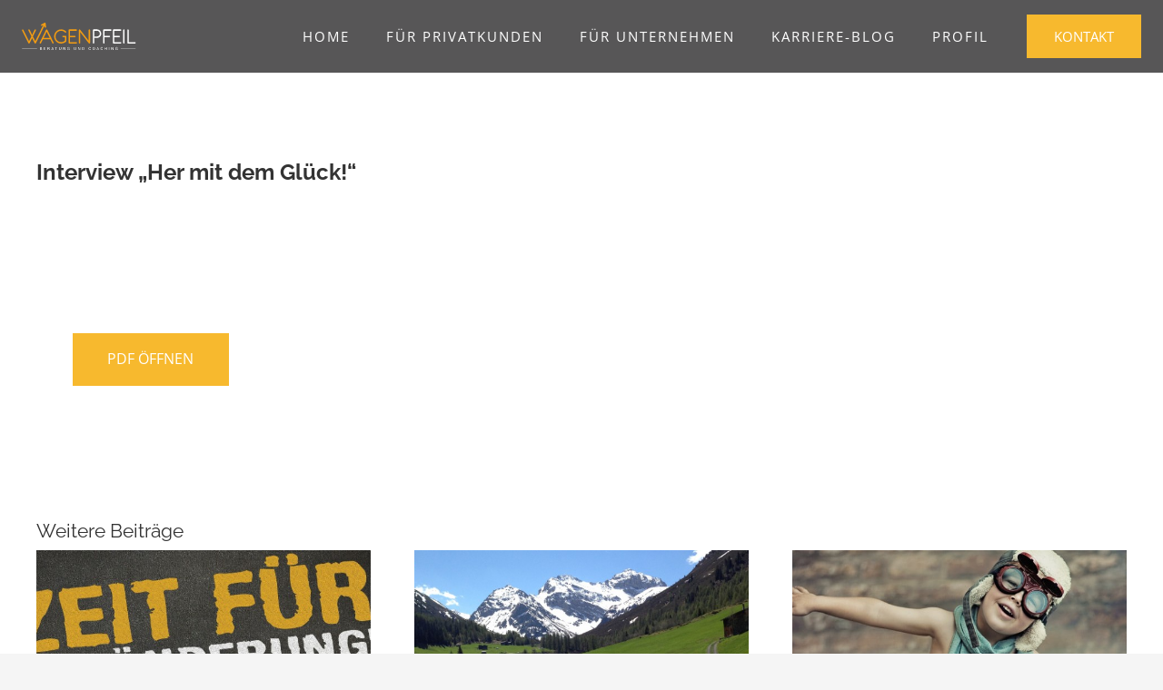

--- FILE ---
content_type: image/svg+xml
request_url: https://career-coach.de/wp-content/uploads/2022/09/wagenpfeil-logo01.svg
body_size: 3440
content:
<?xml version="1.0" encoding="UTF-8"?><svg id="a" xmlns="http://www.w3.org/2000/svg" viewBox="0 0 481.65 114.32"><defs><style>.b{fill:#f39c12;}.c{fill:#fff;}</style></defs><g><path class="c" d="m300.04,84.25V30.95c0-.79.3-1.48.9-2.08.59-.6,1.29-.9,2.08-.9h14.79c4.92,0,9.11,1.73,12.57,5.2,3.46,3.47,5.19,7.66,5.19,12.59s-1.73,9.08-5.2,12.57c-3.47,3.48-7.67,5.22-12.59,5.22h-8.9c-1.96,0-2.94-.99-2.94-2.98v23.68c0,1.98-.98,2.97-2.95,2.97s-2.96-1-2.96-2.98Zm5.91-23.67c0-1.96.98-2.93,2.94-2.93h8.9c3.27,0,6.06-1.16,8.39-3.48,2.33-2.32,3.49-5.11,3.49-8.38s-1.16-6.07-3.49-8.4c-2.33-2.33-5.12-3.5-8.39-3.5h-11.84v26.69Z"/><path class="c" d="m379.01,30.95c0,1.96-.98,2.93-2.94,2.93h-26.69v20.78h20.73c1.99,0,2.98.98,2.98,2.93s-.99,2.98-2.98,2.98h-20.73v23.68c0,1.98-.99,2.97-2.95,2.97s-2.96-1-2.96-2.98V30.95c0-.79.3-1.48.9-2.08.6-.6,1.29-.9,2.08-.9h29.62c1.96,0,2.93.99,2.93,2.98Z"/><path class="c" d="m420.45,84.25c0,1.98-.98,2.97-2.93,2.97h-29.62c-.79,0-1.48-.3-2.08-.9-.6-.6-.9-1.29-.9-2.08V30.95c0-.79.3-1.48.9-2.08.6-.6,1.29-.9,2.08-.9h29.62c1.96,0,2.93.99,2.93,2.98s-.98,2.93-2.94,2.93h-26.69v20.78h20.74c1.99,0,2.98.98,2.98,2.93s-.99,2.98-2.98,2.98h-20.74v20.74h26.69c1.96,0,2.94.98,2.94,2.94Z"/><path class="c" d="m434.31,84.25c0,1.98-.98,2.98-2.95,2.98s-2.96-1-2.96-2.98V30.95c0-1.99.98-2.98,2.96-2.98s2.95.99,2.95,2.98v53.3Z"/><path class="c" d="m481.65,84.25c0,1.98-.98,2.97-2.93,2.97h-29.63c-.79,0-1.48-.3-2.08-.9-.6-.6-.9-1.29-.9-2.08V30.95c0-1.99.98-2.98,2.96-2.98s2.95.99,2.95,2.98v50.36h26.69c1.96,0,2.93.98,2.93,2.94Z"/><g><path class="b" d="m107.33,30.18c-.71-1.47-1.68-2.2-2.91-2.2s-2.2.73-2.91,2.18l-26.37,52.75c-.24.46-.37.93-.37,1.42,0,.79.32,1.47.96,2.04.64.57,1.37.86,2.19.86,1.15,0,1.99-.54,2.54-1.62l8.15-16.3c.33.1.68.15,1.06.15h29.53c.38,0,.73-.05,1.06-.15l8.16,16.3c.54,1.08,1.4,1.62,2.58,1.62.79,0,1.51-.28,2.15-.85.64-.56.96-1.23.96-2.01,0-.49-.13-.96-.4-1.41l-26.37-52.79Zm-15.83,33.37l12.94-25.86,12.9,25.86h-25.84Z"/><path class="b" d="m229.99,33.88c1.96,0,2.94-.98,2.94-2.93s-.98-2.98-2.93-2.98h-29.63c-.79,0-1.48.3-2.08.9-.6.6-.9,1.29-.9,2.08v53.3c0,.79.3,1.48.9,2.08.6.6,1.29.9,2.08.9h29.63c1.96,0,2.93-.99,2.93-2.97s-.98-2.94-2.94-2.94h-26.69v-20.74h20.74c1.99,0,2.98-.99,2.98-2.98s-.99-2.93-2.98-2.93h-20.74v-20.78h26.69Z"/><path class="b" d="m285.25,27.97c-1.96,0-2.94.99-2.94,2.98v44.7l-35.86-46.09c-.81-1.06-1.68-1.59-2.6-1.59-2.01,0-3.02,1.01-3.02,3.02v53.26c0,1.98.98,2.97,2.95,2.97s2.96-1,2.96-2.98v-44.7l35.84,46.13c.81,1.03,1.69,1.54,2.61,1.54,2.01,0,3.03-1,3.03-3.02V30.95c0-1.98-1-2.98-2.98-2.98Z"/><path class="b" d="m165.69,33.88c3.42,0,6.44.6,9.05,1.8,1.95.9,4.52,2.62,7.7,5.16.76.63,1.44.94,2.04.94.81,0,1.53-.31,2.14-.92.61-.61.92-1.33.92-2.14,0-.68-.31-1.38-.94-2.09-2.36-2.67-5.54-4.81-9.53-6.42-3.8-1.5-7.59-2.25-11.36-2.25-8.14,0-15.11,2.9-20.91,8.69-5.79,5.79-8.69,12.76-8.69,20.92s2.89,15.17,8.68,20.96c5.79,5.79,12.77,8.68,20.94,8.68,3.56,0,7.84-.98,12.84-2.93,5.98-2.31,8.96-4.92,8.96-7.83v-18.87c0-1.96-.99-2.93-2.95-2.93,0,0,0,0,0,0v-.02s-10.65,0-10.65,0c-1.96,0-2.93.98-2.93,2.95s.98,2.95,2.93,2.95h7.7v14.65c-4.49,4.07-9.79,6.11-15.89,6.11-6.53,0-12.12-2.32-16.76-6.95-4.64-4.64-6.96-10.23-6.96-16.78s2.32-12.1,6.95-16.74c4.63-4.64,10.21-6.96,16.73-6.96Z"/><path class="b" d="m96.1,18.26c.22,1.94,1.31,2.8,3.27,2.58,1.96-.23,2.82-1.31,2.6-3.25l-.88-7.65h0s-.84-7.32-.84-7.32c-.22-1.94-1.31-2.8-3.27-2.58,0,0,0,0,0,0-.47.02-.97.15-1.52.44l-6.85,3.53h0s-6.55,3.38-6.55,3.38c-1.74.89-2.16,2.22-1.26,3.97.9,1.75,2.22,2.18,3.96,1.29l5.22-2.69-33.65,67.61-10-19.98,12.63-25.28c.25-.46.37-.94.37-1.43,0-.79-.32-1.47-.96-2.04-.64-.57-1.36-.86-2.15-.86-1.17,0-2.03.55-2.58,1.66l-10.61,21.24-10.68-21.24c-.55-1.11-1.4-1.66-2.58-1.66-.79,0-1.51.29-2.15.85-.64.57-.96,1.24-.96,2.03,0,.49.13.96.4,1.42l12.63,25.25-10.02,20.03L5.69,29.63c-.55-1.11-1.39-1.66-2.54-1.66-.82,0-1.55.29-2.19.85-.64.57-.96,1.24-.96,2.03,0,.49.13.96.4,1.42l26.37,52.79c.74,1.44,1.71,2.16,2.91,2.16s2.2-.71,2.91-2.14l10.4-20.87,10.43,20.81c.71,1.46,1.68,2.2,2.91,2.2s2.2-.71,2.91-2.14L95.42,12.34l.68,5.92Z"/></g></g><g><g><path class="c" d="m76.08,114.15v-12h3.92c1.25,0,2.23.27,2.94.81.71.55,1.06,1.36,1.06,2.44,0,.52-.16.98-.48,1.39-.32.41-.74.72-1.27.94.79.11,1.41.45,1.87,1.02.46.57.69,1.24.69,2.02,0,1.1-.36,1.94-1.07,2.52-.71.58-1.68.87-2.9.87h-4.76Zm1.62-6.9h2.63c.6,0,1.1-.16,1.48-.5.38-.33.57-.8.57-1.39,0-.65-.2-1.13-.61-1.46-.41-.32-1-.48-1.77-.48h-2.29v3.82Zm0,1.27v4.36h3.13c.74,0,1.32-.18,1.73-.55.41-.36.62-.88.62-1.55s-.21-1.2-.63-1.61c-.42-.4-.98-.62-1.69-.65h-3.16Z"/><path class="c" d="m99.36,108.58h-4.93v4.29h5.77v1.27h-7.4v-12h7.3v1.28h-5.68v3.88h4.93v1.28Z"/><path class="c" d="m109.78,108.94v5.2h-1.62v-11.99h4.11c1.31,0,2.32.29,3.01.88.69.58,1.04,1.42,1.04,2.54,0,.62-.16,1.15-.48,1.61-.32.46-.79.82-1.4,1.09.66.21,1.13.56,1.42,1.04.29.48.43,1.07.43,1.79v1.13c0,.38.04.71.12,1.01.08.3.22.54.43.73v.2h-1.67c-.21-.19-.35-.46-.41-.82-.06-.37-.09-.74-.09-1.12v-1.1c0-.65-.19-1.17-.57-1.57-.38-.39-.89-.59-1.52-.59h-2.78Zm0-1.28h2.32c.92,0,1.58-.18,1.98-.53.41-.35.61-.88.61-1.59s-.2-1.2-.59-1.57c-.39-.37-1-.55-1.83-.55h-2.48v4.24Z"/><path class="c" d="m131.58,111.06h-4.52l-1.07,3.09h-1.66l4.33-12h1.39l4.24,12h-1.66l-1.06-3.09Zm-4.05-1.36h3.59l-1.75-5.15h-.05l-1.79,5.15Z"/><path class="c" d="m149.3,103.42h-3.96v10.72h-1.62v-10.72h-3.91v-1.28h9.49v1.28Z"/><path class="c" d="m166.1,102.15v7.97c0,1.32-.43,2.35-1.29,3.09-.86.74-1.96,1.11-3.31,1.11s-2.37-.37-3.2-1.12c-.83-.74-1.24-1.77-1.24-3.08v-7.97h1.62v7.97c0,.91.26,1.63.79,2.15.52.52,1.2.78,2.03.78.88,0,1.6-.26,2.15-.78.55-.52.83-1.24.83-2.15v-7.97h1.62Z"/><path class="c" d="m183.78,114.15h-1.62l-5.78-9.17-.05.02v9.15h-1.62v-12h1.62l5.78,9.16.05-.02v-9.14h1.62v12Z"/><path class="c" d="m201.21,112.53c-.29.45-.78.86-1.49,1.23-.71.37-1.62.56-2.75.56-1.39,0-2.53-.46-3.44-1.38-.91-.92-1.36-2.1-1.36-3.56v-2.48c0-1.46.44-2.64,1.31-3.56.87-.92,2-1.38,3.38-1.38s2.39.36,3.17,1.07c.77.71,1.15,1.62,1.13,2.72l-.02.04h-1.56c0-.73-.24-1.34-.71-1.82-.47-.49-1.14-.73-2.01-.73-.92,0-1.66.34-2.22,1.03-.56.69-.84,1.56-.84,2.61v2.49c0,1.06.3,1.94.89,2.63.59.69,1.35,1.04,2.28,1.04.71,0,1.27-.09,1.68-.28.42-.18.72-.4.93-.65v-2.7h-2.72v-1.27h4.34v4.39Z"/><path class="c" d="m228.88,102.15v7.97c0,1.32-.43,2.35-1.28,3.09-.86.74-1.96,1.11-3.31,1.11s-2.37-.37-3.2-1.12c-.83-.74-1.25-1.77-1.25-3.08v-7.97h1.62v7.97c0,.91.26,1.63.79,2.15.53.52,1.2.78,2.03.78.88,0,1.59-.26,2.15-.78.55-.52.83-1.24.83-2.15v-7.97h1.62Z"/><path class="c" d="m246.56,114.15h-1.62l-5.78-9.17-.05.02v9.15h-1.62v-12h1.62l5.78,9.16.05-.02v-9.14h1.62v12Z"/><path class="c" d="m255.31,114.15v-12h3.77c1.57,0,2.83.48,3.78,1.45.95.96,1.43,2.21,1.43,3.74v1.64c0,1.53-.48,2.78-1.43,3.74-.96.96-2.22,1.44-3.78,1.44h-3.77Zm1.62-10.72v9.45h2.15c1.11,0,1.99-.36,2.63-1.09.64-.73.96-1.67.96-2.81v-1.66c0-1.13-.32-2.06-.96-2.79-.64-.73-1.52-1.1-2.63-1.1h-2.15Z"/><path class="c" d="m291.32,110.3l.02.05c.02,1.12-.37,2.07-1.19,2.83-.81.76-1.89,1.14-3.22,1.14s-2.47-.48-3.32-1.44c-.86-.96-1.28-2.18-1.28-3.66v-2.13c0-1.48.42-2.7,1.28-3.67.85-.96,1.96-1.45,3.32-1.45s2.44.36,3.24,1.08c.8.72,1.19,1.68,1.17,2.87l-.02.05h-1.56c0-.84-.25-1.51-.74-1.99-.5-.49-1.19-.73-2.1-.73s-1.63.37-2.17,1.1c-.54.73-.81,1.64-.81,2.72v2.15c0,1.09.27,2,.81,2.74.54.73,1.26,1.1,2.17,1.1s1.6-.24,2.1-.73c.49-.49.74-1.16.74-2.02h1.56Z"/><path class="c" d="m308.76,109.22c0,1.47-.45,2.68-1.36,3.65-.91.97-2.09,1.45-3.54,1.45s-2.54-.48-3.42-1.45c-.87-.97-1.31-2.18-1.31-3.65v-2.13c0-1.46.44-2.68,1.31-3.65.88-.97,2.02-1.46,3.42-1.46s2.63.48,3.54,1.45c.91.97,1.36,2.19,1.36,3.66v2.13Zm-1.62-2.15c0-1.1-.3-2-.89-2.71-.59-.7-1.39-1.06-2.39-1.06-.95,0-1.7.35-2.27,1.06-.56.7-.84,1.61-.84,2.71v2.15c0,1.11.28,2.02.84,2.72.56.7,1.32,1.06,2.27,1.06,1,0,1.8-.35,2.39-1.05.59-.7.88-1.61.88-2.72v-2.15Z"/><path class="c" d="m323.04,111.06h-4.52l-1.07,3.09h-1.66l4.33-12h1.39l4.24,12h-1.66l-1.06-3.09Zm-4.05-1.36h3.59l-1.75-5.15h-.05l-1.79,5.15Z"/><path class="c" d="m341.81,110.3v.05c.04,1.12-.36,2.07-1.17,2.83-.81.76-1.88,1.14-3.22,1.14s-2.47-.48-3.32-1.44c-.85-.96-1.28-2.18-1.28-3.66v-2.13c0-1.48.43-2.7,1.28-3.67.85-.96,1.96-1.45,3.32-1.45s2.44.36,3.24,1.08c.8.72,1.19,1.68,1.17,2.87v.05h-1.57c0-.84-.25-1.51-.74-1.99-.49-.49-1.19-.73-2.09-.73s-1.63.37-2.17,1.1c-.54.73-.81,1.64-.81,2.72v2.15c0,1.09.27,2,.81,2.74.54.73,1.26,1.1,2.17,1.1s1.6-.24,2.09-.73c.49-.49.74-1.16.74-2.02h1.56Z"/><path class="c" d="m359,114.15h-1.62v-5.3h-5.83v5.3h-1.62v-12h1.62v5.42h5.83v-5.42h1.62v12Z"/><path class="c" d="m369.46,114.15h-1.63v-12h1.63v12Z"/><path class="c" d="m387.37,114.15h-1.62l-5.78-9.17-.05.02v9.15h-1.62v-12h1.62l5.78,9.16.05-.02v-9.14h1.62v12Z"/><path class="c" d="m404.81,112.53c-.29.45-.79.86-1.49,1.23-.7.37-1.62.56-2.75.56-1.39,0-2.53-.46-3.44-1.38-.91-.92-1.36-2.1-1.36-3.56v-2.48c0-1.46.44-2.64,1.31-3.56.87-.92,2-1.38,3.38-1.38s2.39.36,3.17,1.07c.77.71,1.15,1.62,1.13,2.72v.04h-1.57c0-.73-.24-1.34-.71-1.82-.47-.49-1.15-.73-2.01-.73-.92,0-1.66.34-2.22,1.03-.56.69-.84,1.56-.84,2.61v2.49c0,1.06.3,1.94.89,2.63.59.69,1.35,1.04,2.28,1.04.71,0,1.27-.09,1.69-.28.41-.18.72-.4.93-.65v-2.7h-2.72v-1.27h4.35v4.39Z"/></g><rect class="c" y="107.55" width="63.93" height="1.18"/><rect class="c" x="417.73" y="107.55" width="63.93" height="1.18"/></g></svg>